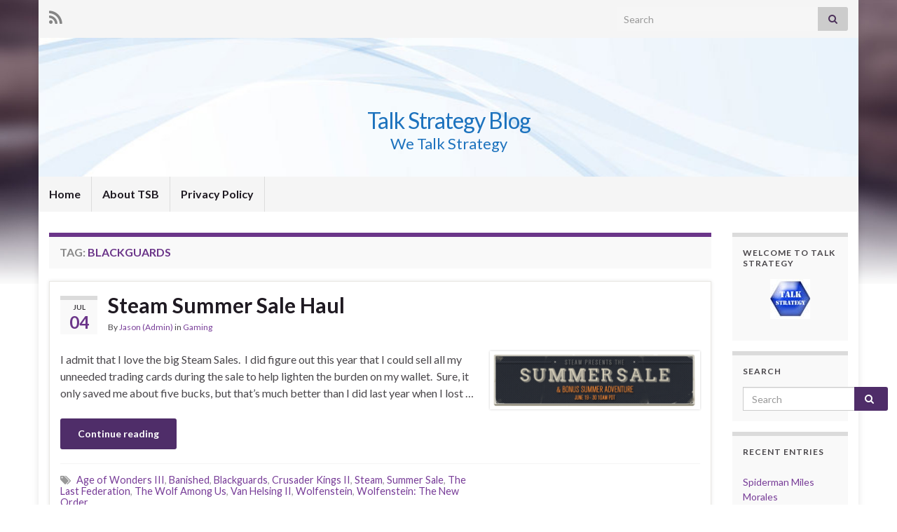

--- FILE ---
content_type: text/html; charset=UTF-8
request_url: https://www.talkstrategy.com/tag/blackguards/
body_size: 11474
content:
<!DOCTYPE html><!--[if IE 7]>
<html class="ie ie7" lang="en-US" prefix="og: http://ogp.me/ns#">
<![endif]-->
<!--[if IE 8]>
<html class="ie ie8" lang="en-US" prefix="og: http://ogp.me/ns#">
<![endif]-->
<!--[if !(IE 7) & !(IE 8)]><!-->
<html lang="en-US" prefix="og: http://ogp.me/ns#">
<!--<![endif]-->
    <head>
        <!-- Start cookieyes banner --> 
		<script id="cookieyes" type="text/javascript" src="https://cdn-cookieyes.com/client_data/d795763900a2033b0065561a/script.js"></script> 
		<!-- End cookieyes banner -->
		<meta charset="UTF-8">
        <meta http-equiv="X-UA-Compatible" content="IE=edge">
        <meta name="viewport" content="width=device-width, initial-scale=1">
        <title>Blackguards &#8211; Talk Strategy Blog</title>
<meta name='robots' content='max-image-preview:large' />
<script id="cookieyes" type="text/javascript" src="https://cdn-cookieyes.com/client_data/d795763900a2033b0065561a/script.js"></script><link rel='dns-prefetch' href='//www.talkstrategy.com' />
<link rel='dns-prefetch' href='//www.googletagmanager.com' />
<link rel='dns-prefetch' href='//pagead2.googlesyndication.com' />
<link rel="alternate" type="application/rss+xml" title="Talk Strategy Blog &raquo; Feed" href="https://www.talkstrategy.com/feed/" />
<link rel="alternate" type="application/rss+xml" title="Talk Strategy Blog &raquo; Comments Feed" href="https://www.talkstrategy.com/comments/feed/" />
<link rel="alternate" type="application/rss+xml" title="Talk Strategy Blog &raquo; Blackguards Tag Feed" href="https://www.talkstrategy.com/tag/blackguards/feed/" />
<style id='wp-img-auto-sizes-contain-inline-css' type='text/css'>
img:is([sizes=auto i],[sizes^="auto," i]){contain-intrinsic-size:3000px 1500px}
/*# sourceURL=wp-img-auto-sizes-contain-inline-css */
</style>
<style id='wp-emoji-styles-inline-css' type='text/css'>

	img.wp-smiley, img.emoji {
		display: inline !important;
		border: none !important;
		box-shadow: none !important;
		height: 1em !important;
		width: 1em !important;
		margin: 0 0.07em !important;
		vertical-align: -0.1em !important;
		background: none !important;
		padding: 0 !important;
	}
/*# sourceURL=wp-emoji-styles-inline-css */
</style>
<style id='wp-block-library-inline-css' type='text/css'>
:root{--wp-block-synced-color:#7a00df;--wp-block-synced-color--rgb:122,0,223;--wp-bound-block-color:var(--wp-block-synced-color);--wp-editor-canvas-background:#ddd;--wp-admin-theme-color:#007cba;--wp-admin-theme-color--rgb:0,124,186;--wp-admin-theme-color-darker-10:#006ba1;--wp-admin-theme-color-darker-10--rgb:0,107,160.5;--wp-admin-theme-color-darker-20:#005a87;--wp-admin-theme-color-darker-20--rgb:0,90,135;--wp-admin-border-width-focus:2px}@media (min-resolution:192dpi){:root{--wp-admin-border-width-focus:1.5px}}.wp-element-button{cursor:pointer}:root .has-very-light-gray-background-color{background-color:#eee}:root .has-very-dark-gray-background-color{background-color:#313131}:root .has-very-light-gray-color{color:#eee}:root .has-very-dark-gray-color{color:#313131}:root .has-vivid-green-cyan-to-vivid-cyan-blue-gradient-background{background:linear-gradient(135deg,#00d084,#0693e3)}:root .has-purple-crush-gradient-background{background:linear-gradient(135deg,#34e2e4,#4721fb 50%,#ab1dfe)}:root .has-hazy-dawn-gradient-background{background:linear-gradient(135deg,#faaca8,#dad0ec)}:root .has-subdued-olive-gradient-background{background:linear-gradient(135deg,#fafae1,#67a671)}:root .has-atomic-cream-gradient-background{background:linear-gradient(135deg,#fdd79a,#004a59)}:root .has-nightshade-gradient-background{background:linear-gradient(135deg,#330968,#31cdcf)}:root .has-midnight-gradient-background{background:linear-gradient(135deg,#020381,#2874fc)}:root{--wp--preset--font-size--normal:16px;--wp--preset--font-size--huge:42px}.has-regular-font-size{font-size:1em}.has-larger-font-size{font-size:2.625em}.has-normal-font-size{font-size:var(--wp--preset--font-size--normal)}.has-huge-font-size{font-size:var(--wp--preset--font-size--huge)}.has-text-align-center{text-align:center}.has-text-align-left{text-align:left}.has-text-align-right{text-align:right}.has-fit-text{white-space:nowrap!important}#end-resizable-editor-section{display:none}.aligncenter{clear:both}.items-justified-left{justify-content:flex-start}.items-justified-center{justify-content:center}.items-justified-right{justify-content:flex-end}.items-justified-space-between{justify-content:space-between}.screen-reader-text{border:0;clip-path:inset(50%);height:1px;margin:-1px;overflow:hidden;padding:0;position:absolute;width:1px;word-wrap:normal!important}.screen-reader-text:focus{background-color:#ddd;clip-path:none;color:#444;display:block;font-size:1em;height:auto;left:5px;line-height:normal;padding:15px 23px 14px;text-decoration:none;top:5px;width:auto;z-index:100000}html :where(.has-border-color){border-style:solid}html :where([style*=border-top-color]){border-top-style:solid}html :where([style*=border-right-color]){border-right-style:solid}html :where([style*=border-bottom-color]){border-bottom-style:solid}html :where([style*=border-left-color]){border-left-style:solid}html :where([style*=border-width]){border-style:solid}html :where([style*=border-top-width]){border-top-style:solid}html :where([style*=border-right-width]){border-right-style:solid}html :where([style*=border-bottom-width]){border-bottom-style:solid}html :where([style*=border-left-width]){border-left-style:solid}html :where(img[class*=wp-image-]){height:auto;max-width:100%}:where(figure){margin:0 0 1em}html :where(.is-position-sticky){--wp-admin--admin-bar--position-offset:var(--wp-admin--admin-bar--height,0px)}@media screen and (max-width:600px){html :where(.is-position-sticky){--wp-admin--admin-bar--position-offset:0px}}

/*# sourceURL=wp-block-library-inline-css */
</style><style id='global-styles-inline-css' type='text/css'>
:root{--wp--preset--aspect-ratio--square: 1;--wp--preset--aspect-ratio--4-3: 4/3;--wp--preset--aspect-ratio--3-4: 3/4;--wp--preset--aspect-ratio--3-2: 3/2;--wp--preset--aspect-ratio--2-3: 2/3;--wp--preset--aspect-ratio--16-9: 16/9;--wp--preset--aspect-ratio--9-16: 9/16;--wp--preset--color--black: #000000;--wp--preset--color--cyan-bluish-gray: #abb8c3;--wp--preset--color--white: #ffffff;--wp--preset--color--pale-pink: #f78da7;--wp--preset--color--vivid-red: #cf2e2e;--wp--preset--color--luminous-vivid-orange: #ff6900;--wp--preset--color--luminous-vivid-amber: #fcb900;--wp--preset--color--light-green-cyan: #7bdcb5;--wp--preset--color--vivid-green-cyan: #00d084;--wp--preset--color--pale-cyan-blue: #8ed1fc;--wp--preset--color--vivid-cyan-blue: #0693e3;--wp--preset--color--vivid-purple: #9b51e0;--wp--preset--gradient--vivid-cyan-blue-to-vivid-purple: linear-gradient(135deg,rgb(6,147,227) 0%,rgb(155,81,224) 100%);--wp--preset--gradient--light-green-cyan-to-vivid-green-cyan: linear-gradient(135deg,rgb(122,220,180) 0%,rgb(0,208,130) 100%);--wp--preset--gradient--luminous-vivid-amber-to-luminous-vivid-orange: linear-gradient(135deg,rgb(252,185,0) 0%,rgb(255,105,0) 100%);--wp--preset--gradient--luminous-vivid-orange-to-vivid-red: linear-gradient(135deg,rgb(255,105,0) 0%,rgb(207,46,46) 100%);--wp--preset--gradient--very-light-gray-to-cyan-bluish-gray: linear-gradient(135deg,rgb(238,238,238) 0%,rgb(169,184,195) 100%);--wp--preset--gradient--cool-to-warm-spectrum: linear-gradient(135deg,rgb(74,234,220) 0%,rgb(151,120,209) 20%,rgb(207,42,186) 40%,rgb(238,44,130) 60%,rgb(251,105,98) 80%,rgb(254,248,76) 100%);--wp--preset--gradient--blush-light-purple: linear-gradient(135deg,rgb(255,206,236) 0%,rgb(152,150,240) 100%);--wp--preset--gradient--blush-bordeaux: linear-gradient(135deg,rgb(254,205,165) 0%,rgb(254,45,45) 50%,rgb(107,0,62) 100%);--wp--preset--gradient--luminous-dusk: linear-gradient(135deg,rgb(255,203,112) 0%,rgb(199,81,192) 50%,rgb(65,88,208) 100%);--wp--preset--gradient--pale-ocean: linear-gradient(135deg,rgb(255,245,203) 0%,rgb(182,227,212) 50%,rgb(51,167,181) 100%);--wp--preset--gradient--electric-grass: linear-gradient(135deg,rgb(202,248,128) 0%,rgb(113,206,126) 100%);--wp--preset--gradient--midnight: linear-gradient(135deg,rgb(2,3,129) 0%,rgb(40,116,252) 100%);--wp--preset--font-size--small: 14px;--wp--preset--font-size--medium: 20px;--wp--preset--font-size--large: 20px;--wp--preset--font-size--x-large: 42px;--wp--preset--font-size--tiny: 10px;--wp--preset--font-size--regular: 16px;--wp--preset--font-size--larger: 26px;--wp--preset--spacing--20: 0.44rem;--wp--preset--spacing--30: 0.67rem;--wp--preset--spacing--40: 1rem;--wp--preset--spacing--50: 1.5rem;--wp--preset--spacing--60: 2.25rem;--wp--preset--spacing--70: 3.38rem;--wp--preset--spacing--80: 5.06rem;--wp--preset--shadow--natural: 6px 6px 9px rgba(0, 0, 0, 0.2);--wp--preset--shadow--deep: 12px 12px 50px rgba(0, 0, 0, 0.4);--wp--preset--shadow--sharp: 6px 6px 0px rgba(0, 0, 0, 0.2);--wp--preset--shadow--outlined: 6px 6px 0px -3px rgb(255, 255, 255), 6px 6px rgb(0, 0, 0);--wp--preset--shadow--crisp: 6px 6px 0px rgb(0, 0, 0);}:where(.is-layout-flex){gap: 0.5em;}:where(.is-layout-grid){gap: 0.5em;}body .is-layout-flex{display: flex;}.is-layout-flex{flex-wrap: wrap;align-items: center;}.is-layout-flex > :is(*, div){margin: 0;}body .is-layout-grid{display: grid;}.is-layout-grid > :is(*, div){margin: 0;}:where(.wp-block-columns.is-layout-flex){gap: 2em;}:where(.wp-block-columns.is-layout-grid){gap: 2em;}:where(.wp-block-post-template.is-layout-flex){gap: 1.25em;}:where(.wp-block-post-template.is-layout-grid){gap: 1.25em;}.has-black-color{color: var(--wp--preset--color--black) !important;}.has-cyan-bluish-gray-color{color: var(--wp--preset--color--cyan-bluish-gray) !important;}.has-white-color{color: var(--wp--preset--color--white) !important;}.has-pale-pink-color{color: var(--wp--preset--color--pale-pink) !important;}.has-vivid-red-color{color: var(--wp--preset--color--vivid-red) !important;}.has-luminous-vivid-orange-color{color: var(--wp--preset--color--luminous-vivid-orange) !important;}.has-luminous-vivid-amber-color{color: var(--wp--preset--color--luminous-vivid-amber) !important;}.has-light-green-cyan-color{color: var(--wp--preset--color--light-green-cyan) !important;}.has-vivid-green-cyan-color{color: var(--wp--preset--color--vivid-green-cyan) !important;}.has-pale-cyan-blue-color{color: var(--wp--preset--color--pale-cyan-blue) !important;}.has-vivid-cyan-blue-color{color: var(--wp--preset--color--vivid-cyan-blue) !important;}.has-vivid-purple-color{color: var(--wp--preset--color--vivid-purple) !important;}.has-black-background-color{background-color: var(--wp--preset--color--black) !important;}.has-cyan-bluish-gray-background-color{background-color: var(--wp--preset--color--cyan-bluish-gray) !important;}.has-white-background-color{background-color: var(--wp--preset--color--white) !important;}.has-pale-pink-background-color{background-color: var(--wp--preset--color--pale-pink) !important;}.has-vivid-red-background-color{background-color: var(--wp--preset--color--vivid-red) !important;}.has-luminous-vivid-orange-background-color{background-color: var(--wp--preset--color--luminous-vivid-orange) !important;}.has-luminous-vivid-amber-background-color{background-color: var(--wp--preset--color--luminous-vivid-amber) !important;}.has-light-green-cyan-background-color{background-color: var(--wp--preset--color--light-green-cyan) !important;}.has-vivid-green-cyan-background-color{background-color: var(--wp--preset--color--vivid-green-cyan) !important;}.has-pale-cyan-blue-background-color{background-color: var(--wp--preset--color--pale-cyan-blue) !important;}.has-vivid-cyan-blue-background-color{background-color: var(--wp--preset--color--vivid-cyan-blue) !important;}.has-vivid-purple-background-color{background-color: var(--wp--preset--color--vivid-purple) !important;}.has-black-border-color{border-color: var(--wp--preset--color--black) !important;}.has-cyan-bluish-gray-border-color{border-color: var(--wp--preset--color--cyan-bluish-gray) !important;}.has-white-border-color{border-color: var(--wp--preset--color--white) !important;}.has-pale-pink-border-color{border-color: var(--wp--preset--color--pale-pink) !important;}.has-vivid-red-border-color{border-color: var(--wp--preset--color--vivid-red) !important;}.has-luminous-vivid-orange-border-color{border-color: var(--wp--preset--color--luminous-vivid-orange) !important;}.has-luminous-vivid-amber-border-color{border-color: var(--wp--preset--color--luminous-vivid-amber) !important;}.has-light-green-cyan-border-color{border-color: var(--wp--preset--color--light-green-cyan) !important;}.has-vivid-green-cyan-border-color{border-color: var(--wp--preset--color--vivid-green-cyan) !important;}.has-pale-cyan-blue-border-color{border-color: var(--wp--preset--color--pale-cyan-blue) !important;}.has-vivid-cyan-blue-border-color{border-color: var(--wp--preset--color--vivid-cyan-blue) !important;}.has-vivid-purple-border-color{border-color: var(--wp--preset--color--vivid-purple) !important;}.has-vivid-cyan-blue-to-vivid-purple-gradient-background{background: var(--wp--preset--gradient--vivid-cyan-blue-to-vivid-purple) !important;}.has-light-green-cyan-to-vivid-green-cyan-gradient-background{background: var(--wp--preset--gradient--light-green-cyan-to-vivid-green-cyan) !important;}.has-luminous-vivid-amber-to-luminous-vivid-orange-gradient-background{background: var(--wp--preset--gradient--luminous-vivid-amber-to-luminous-vivid-orange) !important;}.has-luminous-vivid-orange-to-vivid-red-gradient-background{background: var(--wp--preset--gradient--luminous-vivid-orange-to-vivid-red) !important;}.has-very-light-gray-to-cyan-bluish-gray-gradient-background{background: var(--wp--preset--gradient--very-light-gray-to-cyan-bluish-gray) !important;}.has-cool-to-warm-spectrum-gradient-background{background: var(--wp--preset--gradient--cool-to-warm-spectrum) !important;}.has-blush-light-purple-gradient-background{background: var(--wp--preset--gradient--blush-light-purple) !important;}.has-blush-bordeaux-gradient-background{background: var(--wp--preset--gradient--blush-bordeaux) !important;}.has-luminous-dusk-gradient-background{background: var(--wp--preset--gradient--luminous-dusk) !important;}.has-pale-ocean-gradient-background{background: var(--wp--preset--gradient--pale-ocean) !important;}.has-electric-grass-gradient-background{background: var(--wp--preset--gradient--electric-grass) !important;}.has-midnight-gradient-background{background: var(--wp--preset--gradient--midnight) !important;}.has-small-font-size{font-size: var(--wp--preset--font-size--small) !important;}.has-medium-font-size{font-size: var(--wp--preset--font-size--medium) !important;}.has-large-font-size{font-size: var(--wp--preset--font-size--large) !important;}.has-x-large-font-size{font-size: var(--wp--preset--font-size--x-large) !important;}
/*# sourceURL=global-styles-inline-css */
</style>

<style id='classic-theme-styles-inline-css' type='text/css'>
/*! This file is auto-generated */
.wp-block-button__link{color:#fff;background-color:#32373c;border-radius:9999px;box-shadow:none;text-decoration:none;padding:calc(.667em + 2px) calc(1.333em + 2px);font-size:1.125em}.wp-block-file__button{background:#32373c;color:#fff;text-decoration:none}
/*# sourceURL=/wp-includes/css/classic-themes.min.css */
</style>
<link rel='stylesheet' id='bootstrap-css' href='https://www.talkstrategy.com/wp-content/themes/graphene/bootstrap/css/bootstrap.min.css?ver=6.9' type='text/css' media='all' />
<link rel='stylesheet' id='font-awesome-css' href='https://www.talkstrategy.com/wp-content/themes/graphene/fonts/font-awesome/css/font-awesome.min.css?ver=6.9' type='text/css' media='all' />
<link rel='stylesheet' id='graphene-css' href='https://www.talkstrategy.com/wp-content/themes/graphene/style.css?ver=2.9.4' type='text/css' media='screen' />
<link rel='stylesheet' id='graphene-responsive-css' href='https://www.talkstrategy.com/wp-content/themes/graphene/responsive.css?ver=2.9.4' type='text/css' media='all' />
<link rel='stylesheet' id='graphene-blocks-css' href='https://www.talkstrategy.com/wp-content/themes/graphene/blocks.css?ver=2.9.4' type='text/css' media='all' />
<script type="text/javascript" src="https://www.talkstrategy.com/wp-includes/js/jquery/jquery.min.js?ver=3.7.1" id="jquery-core-js"></script>
<script type="text/javascript" src="https://www.talkstrategy.com/wp-includes/js/jquery/jquery-migrate.min.js?ver=3.4.1" id="jquery-migrate-js"></script>
<script type="text/javascript" src="https://www.talkstrategy.com/wp-content/themes/graphene/bootstrap/js/bootstrap.min.js?ver=2.9.4" id="bootstrap-js"></script>
<script type="text/javascript" src="https://www.talkstrategy.com/wp-content/themes/graphene/js/bootstrap-hover-dropdown/bootstrap-hover-dropdown.min.js?ver=2.9.4" id="bootstrap-hover-dropdown-js"></script>
<script type="text/javascript" src="https://www.talkstrategy.com/wp-content/themes/graphene/js/bootstrap-submenu/bootstrap-submenu.min.js?ver=2.9.4" id="bootstrap-submenu-js"></script>
<script type="text/javascript" src="https://www.talkstrategy.com/wp-content/themes/graphene/js/jquery.infinitescroll.min.js?ver=2.9.4" id="infinite-scroll-js"></script>
<script type="text/javascript" id="graphene-js-extra">
/* <![CDATA[ */
var grapheneJS = {"siteurl":"https://www.talkstrategy.com","ajaxurl":"https://www.talkstrategy.com/wp-admin/admin-ajax.php","templateUrl":"https://www.talkstrategy.com/wp-content/themes/graphene","isSingular":"","enableStickyMenu":"","shouldShowComments":"","commentsOrder":"newest","sliderDisable":"","sliderInterval":"7000","infScrollBtnLbl":"Load more","infScrollOn":"","infScrollCommentsOn":"","totalPosts":"1","postsPerPage":"10","isPageNavi":"","infScrollMsgText":"Fetching window.grapheneInfScrollItemsPerPage of window.grapheneInfScrollItemsLeft items left ...","infScrollMsgTextPlural":"Fetching window.grapheneInfScrollItemsPerPage of window.grapheneInfScrollItemsLeft items left ...","infScrollFinishedText":"All loaded!","commentsPerPage":"50","totalComments":"0","infScrollCommentsMsg":"Fetching window.grapheneInfScrollCommentsPerPage of window.grapheneInfScrollCommentsLeft comments left ...","infScrollCommentsMsgPlural":"Fetching window.grapheneInfScrollCommentsPerPage of window.grapheneInfScrollCommentsLeft comments left ...","infScrollCommentsFinishedMsg":"All comments loaded!","disableLiveSearch":"1","txtNoResult":"No result found.","isMasonry":""};
//# sourceURL=graphene-js-extra
/* ]]> */
</script>
<script type="text/javascript" src="https://www.talkstrategy.com/wp-content/themes/graphene/js/graphene.js?ver=2.9.4" id="graphene-js"></script>

<!-- Google tag (gtag.js) snippet added by Site Kit -->
<!-- Google Analytics snippet added by Site Kit -->
<script type="text/javascript" src="https://www.googletagmanager.com/gtag/js?id=GT-NSSQBM7" id="google_gtagjs-js" async></script>
<script type="text/javascript" id="google_gtagjs-js-after">
/* <![CDATA[ */
window.dataLayer = window.dataLayer || [];function gtag(){dataLayer.push(arguments);}
gtag("set","linker",{"domains":["www.talkstrategy.com"]});
gtag("js", new Date());
gtag("set", "developer_id.dZTNiMT", true);
gtag("config", "GT-NSSQBM7");
//# sourceURL=google_gtagjs-js-after
/* ]]> */
</script>
<link rel="https://api.w.org/" href="https://www.talkstrategy.com/wp-json/" /><link rel="alternate" title="JSON" type="application/json" href="https://www.talkstrategy.com/wp-json/wp/v2/tags/282" /><link rel="EditURI" type="application/rsd+xml" title="RSD" href="https://www.talkstrategy.com/xmlrpc.php?rsd" />
<meta name="generator" content="WordPress 6.9" />
<meta name="generator" content="Site Kit by Google 1.170.0" />		<script>
		   WebFontConfig = {
		      google: { 
		      	families: ["Lato:400,400i,700,700i&display=swap"]		      }
		   };

		   (function(d) {
		      var wf = d.createElement('script'), s = d.scripts[0];
		      wf.src = 'https://ajax.googleapis.com/ajax/libs/webfont/1.6.26/webfont.js';
		      wf.async = true;
		      s.parentNode.insertBefore(wf, s);
		   })(document);
		</script>
	<style type="text/css">
.header_title, .header_title a, .header_title a:visited, .header_title a:hover, .header_desc {color:#1e73be}.carousel, .carousel .item{height:400px}@media (max-width: 991px) {.carousel, .carousel .item{height:250px}}#header{max-height:198px}
</style>

<!-- Google AdSense meta tags added by Site Kit -->
<meta name="google-adsense-platform-account" content="ca-host-pub-2644536267352236">
<meta name="google-adsense-platform-domain" content="sitekit.withgoogle.com">
<!-- End Google AdSense meta tags added by Site Kit -->
<style type="text/css" id="custom-background-css">
body.custom-background { background-image: url("https://www.talkstrategy.com/wp-content/themes/graphene/images/bg.jpg"); background-position: center top; background-size: contain; background-repeat: no-repeat; background-attachment: scroll; }
</style>
	
<!-- Google AdSense snippet added by Site Kit -->
<script type="text/javascript" async="async" src="https://pagead2.googlesyndication.com/pagead/js/adsbygoogle.js?client=ca-pub-8313397052266929&amp;host=ca-host-pub-2644536267352236" crossorigin="anonymous"></script>

<!-- End Google AdSense snippet added by Site Kit -->
    </head>
    <body class="archive tag tag-blackguards tag-282 custom-background wp-embed-responsive wp-theme-graphene layout-boxed two_col_left two-columns">
        
        <div class="container boxed-wrapper">
            
                            <div id="top-bar" class="row clearfix top-bar light">
                    
                                                    
                            <div class="col-md-12 top-bar-items">
                                
                                                                                                    	<ul class="social-profiles">
							
			            <li class="social-profile social-profile-rss">
			            	<a href="https://www.talkstrategy.com/feed/" title="Subscribe to Talk Strategy Blog&#039;s RSS feed" id="social-id-1" class="mysocial social-rss">
			            				                            <i class="fa fa-rss"></i>
		                        			            	</a>
			            </li>
		            
		    	    </ul>
                                    
                                                                    <button type="button" class="search-toggle navbar-toggle collapsed" data-toggle="collapse" data-target="#top_search">
                                        <span class="sr-only">Toggle search form</span>
                                        <i class="fa fa-search-plus"></i>
                                    </button>

                                    <div id="top_search" class="top-search-form">
                                        <form class="searchform" method="get" action="https://www.talkstrategy.com">
	<div class="input-group">
		<div class="form-group live-search-input">
			<label for="s" class="screen-reader-text">Search for:</label>
		    <input type="text" id="s" name="s" class="form-control" placeholder="Search">
		    		</div>
	    <span class="input-group-btn">
	    	<button class="btn btn-default" type="submit"><i class="fa fa-search"></i></button>
	    </span>
    </div>
    </form>                                                                            </div>
                                
                                                            </div>

                        
                                    </div>
            

            <div id="header" class="row">

                <img src="https://www.talkstrategy.com/wp-content/themes/graphene/images/headers/fluid.jpg" alt="Talk Strategy Blog" title="Talk Strategy Blog" width="960" height="198" />                
                                                                </div>


                        <nav class="navbar row ">

                <div class="navbar-header align-center">
                		                    <button type="button" class="navbar-toggle collapsed" data-toggle="collapse" data-target="#header-menu-wrap, #secondary-menu-wrap">
	                        <span class="sr-only">Toggle navigation</span>
	                        <span class="icon-bar"></span>
	                        <span class="icon-bar"></span>
	                        <span class="icon-bar"></span>
	                    </button>
                	                    
                    
                                            <p class="header_title">
                            <a href="https://www.talkstrategy.com" title="Go back to the front page">                                Talk Strategy Blog                            </a>                        </p>
                    
                                                    <p class="header_desc">We Talk Strategy</p>
                                            
                                    </div>

                                    <div class="collapse navbar-collapse" id="header-menu-wrap">

            			<ul class="nav navbar-nav flip"><li ><a href="https://www.talkstrategy.com/">Home</a></li><li class="menu-item menu-item-1351"><a href="https://www.talkstrategy.com/about-tsb/" >About TSB</a></li><li class="menu-item menu-item-1300"><a href="https://www.talkstrategy.com/privacy-policy/" >Privacy Policy</a></li></ul>                        
            			                        
                                            </div>
                
                                    
                            </nav>

            
            <div id="content" class="clearfix hfeed row">
                
                    
                                        
                    <div id="content-main" class="clearfix content-main col-md-10">
                    
    <h1 class="page-title archive-title">
        Tag: <span>Blackguards</span>    </h1>
    
        
    <div class="entries-wrapper">
    
                

<div id="post-1010" class="clearfix post post-1010 type-post status-publish format-standard hentry category-gaming tag-age-of-wonders-iii tag-banished tag-blackguards tag-crusader-kings-ii tag-steam tag-summer-sale tag-the-last-federation tag-the-wolf-among-us tag-van-helsing-ii tag-wolfenstein tag-wolfenstein-the-new-order item-wrap">
		
	<div class="entry clearfix">
    
    			    	<div class="post-date date alpha ">
            <p class="default_date">
            	<span class="month">Jul</span>
                <span class="day">04</span>
                            </p>
                    </div>
            
		        <h2 class="post-title entry-title">
			<a href="https://www.talkstrategy.com/2014/07/steam-summer-sale-haul/" rel="bookmark" title="Permalink to Steam Summer Sale Haul">
				Steam Summer Sale Haul            </a>
			        </h2>
		
					    <ul class="post-meta entry-meta clearfix">
	    		        <li class="byline">
	        	By <span class="author"><a href="https://www.talkstrategy.com/author/jason/" rel="author">Jason (Admin)</a></span><span class="entry-cat"> in <span class="terms"><a class="term term-category term-8" href="https://www.talkstrategy.com/category/gaming/">Gaming</a></span></span>	        </li>
	        	        <li class="print-date">
	        	<p class="printonly"><em>July 4, 2014</em></p>	        </li>
	        	    </ul>
    		
				<div class="entry-content clearfix">
			
							<div class="excerpt-thumb"><a href="https://www.talkstrategy.com/2014/07/steam-summer-sale-haul/"><img width="300" height="82" src="https://www.talkstrategy.com/wp-content/uploads/2014/07/SummerSale_Newspost-300x82.png" class="attachment-medium size-medium" alt="" decoding="async" srcset="https://www.talkstrategy.com/wp-content/uploads/2014/07/SummerSale_Newspost-300x82.png 300w, https://www.talkstrategy.com/wp-content/uploads/2014/07/SummerSale_Newspost.png 570w" sizes="(max-width: 300px) 100vw, 300px" /></a></div>						
			
                				                
								<p>I admit that I love the big Steam Sales.  I did figure out this year that I could sell all my unneeded trading cards during the sale to help lighten the burden on my wallet.  Sure, it only saved me about five bucks, but that&#8217;s much better than I did last year when I lost &hellip; </p>
<p><a class="more-link btn" href="https://www.talkstrategy.com/2014/07/steam-summer-sale-haul/">Continue reading</a></p>

						
						
						
		</div>
		
			    <ul class="entry-footer">
	    		        <li class="post-tags col-sm-8"><i class="fa fa-tags" title="Tags"></i> <span class="terms"><a class="term term-tagpost_tag term-280" href="https://www.talkstrategy.com/tag/age-of-wonders-iii/">Age of Wonders III</a>, <a class="term term-tagpost_tag term-283" href="https://www.talkstrategy.com/tag/banished/">Banished</a>, <a class="term term-tagpost_tag term-282" href="https://www.talkstrategy.com/tag/blackguards/">Blackguards</a>, <a class="term term-tagpost_tag term-279" href="https://www.talkstrategy.com/tag/crusader-kings-ii/">Crusader Kings II</a>, <a class="term term-tagpost_tag term-130" href="https://www.talkstrategy.com/tag/steam/">Steam</a>, <a class="term term-tagpost_tag term-276" href="https://www.talkstrategy.com/tag/summer-sale/">Summer Sale</a>, <a class="term term-tagpost_tag term-277" href="https://www.talkstrategy.com/tag/the-last-federation/">The Last Federation</a>, <a class="term term-tagpost_tag term-284" href="https://www.talkstrategy.com/tag/the-wolf-among-us/">The Wolf Among Us</a>, <a class="term term-tagpost_tag term-285" href="https://www.talkstrategy.com/tag/van-helsing-ii/">Van Helsing II</a>, <a class="term term-tagpost_tag term-278" href="https://www.talkstrategy.com/tag/wolfenstein/">Wolfenstein</a>, <a class="term term-tagpost_tag term-281" href="https://www.talkstrategy.com/tag/wolfenstein-the-new-order/">Wolfenstein: The New Order</a></span></li>
	        	    </ul>
    	</div>
</div>

 <p class="printonly"><span class="printonly url"><strong>Permanent link to this article: </strong><span>https://www.talkstrategy.com/2014/07/steam-summer-sale-haul/</span></span></p>

    </div>
    
    
  

                </div><!-- #content-main -->
        
            
<div id="sidebar1" class="sidebar sidebar-right widget-area col-md-2">

	
    <div id="media_image-2" class="sidebar-wrap widget_media_image"><h2 class="widget-title">Welcome to Talk Strategy</h2><a href="http://www.talkstrategy.com/"><img width="57" height="57" src="https://www.talkstrategy.com/wp-content/uploads/2012/01/TS-buttonAT.jpg" class="image wp-image-21 aligncenter attachment-full size-full" alt="Logo" style="max-width: 100%; height: auto;" title="Talk Strategy Logo" decoding="async" loading="lazy" /></a></div><div id="search-3" class="sidebar-wrap widget_search"><h2 class="widget-title">Search</h2><form class="searchform" method="get" action="https://www.talkstrategy.com">
	<div class="input-group">
		<div class="form-group live-search-input">
			<label for="s" class="screen-reader-text">Search for:</label>
		    <input type="text" id="s" name="s" class="form-control" placeholder="Search">
		    		</div>
	    <span class="input-group-btn">
	    	<button class="btn btn-default" type="submit"><i class="fa fa-search"></i></button>
	    </span>
    </div>
    </form></div>
		<div id="recent-posts-3" class="sidebar-wrap widget_recent_entries">
		<h2 class="widget-title">Recent Entries</h2>
		<ul>
											<li>
					<a href="https://www.talkstrategy.com/2023/09/spiderman-miles-morales/">Spiderman Miles Morales</a>
									</li>
											<li>
					<a href="https://www.talkstrategy.com/2022/12/horizon-forbidden-west-ps4-ps5/">Horizon Forbidden West (PS4/PS5)</a>
									</li>
											<li>
					<a href="https://www.talkstrategy.com/2022/10/watch-dogs-legion-pc-ps-xbox/">Watch Dogs Legion (PC, PS, Xbox)</a>
									</li>
											<li>
					<a href="https://www.talkstrategy.com/2022/05/mario-strikers-battle-league/">Mario Strikers: Battle League</a>
									</li>
											<li>
					<a href="https://www.talkstrategy.com/2022/01/subnautica-ps4-5/">Subnautica (PS4/5)</a>
									</li>
					</ul>

		</div><div id="linkcat-20" class="sidebar-wrap widget_links"><h2 class="widget-title">Ads</h2>
	<ul class='xoxo blogroll'>
<li><a href="http://www.amazon.com/exec/obidos/redirect?tag=talkstrategy-20&#038;path=subst/home/home.html" title="Amazon Online Shopping" target="_blank"><img src="http://blog.talkstrategy.com/wp-content/uploads/2012/02/gngrey120x60.gif" alt="Amazon" title="Amazon Online Shopping" /></a></li>
<li><a href="http://affiliate.rakuten.com/fs-bin/click?id=gf5l*noa6OM&#038;offerid=288682.10001128&#038;type=4&#038;subid=0" title="Rakuten shopping (formerly Buy.com)" target="_blank"><img src="https://www.talkstrategy.com/wp-content/uploads/2019/09/RK_logo.png" alt="Rakuten" title="Rakuten shopping (formerly Buy.com)" /></a></li>
<li><a href="https://click.linksynergy.com/fs-bin/click?id=gf5l*noa6OM&#038;offerid=311675.10000128&#038;subid=0&#038;type=4&#038;LSNSUBSITE=LSNSUBSITE" title="Rakuten Marketing Welcome Program" target="_blank"><img src="https://www.talkstrategy.com/wp-content/uploads/2021/09/Sm-Rak-marketing.jpg" alt="Rakuten Marketing" title="Rakuten Marketing Welcome Program" /></a></li>

	</ul>
</div>
<div id="meta-3" class="sidebar-wrap widget_meta"><h2 class="widget-title">Interface</h2>
		<ul>
						<li><a href="https://www.talkstrategy.com/wp-login.php">Log in</a></li>
			<li><a href="https://www.talkstrategy.com/feed/">Entries feed</a></li>
			<li><a href="https://www.talkstrategy.com/comments/feed/">Comments feed</a></li>

			<li><a href="https://wordpress.org/">WordPress.org</a></li>
		</ul>

		</div><div id="archives-3" class="sidebar-wrap widget_archive"><h2 class="widget-title">Blog History</h2>
			<ul>
					<li><a href='https://www.talkstrategy.com/2023/09/'>September 2023</a></li>
	<li><a href='https://www.talkstrategy.com/2022/12/'>December 2022</a></li>
	<li><a href='https://www.talkstrategy.com/2022/10/'>October 2022</a></li>
	<li><a href='https://www.talkstrategy.com/2022/05/'>May 2022</a></li>
	<li><a href='https://www.talkstrategy.com/2022/01/'>January 2022</a></li>
	<li><a href='https://www.talkstrategy.com/2021/08/'>August 2021</a></li>
	<li><a href='https://www.talkstrategy.com/2021/05/'>May 2021</a></li>
	<li><a href='https://www.talkstrategy.com/2021/02/'>February 2021</a></li>
	<li><a href='https://www.talkstrategy.com/2020/12/'>December 2020</a></li>
	<li><a href='https://www.talkstrategy.com/2020/04/'>April 2020</a></li>
	<li><a href='https://www.talkstrategy.com/2020/02/'>February 2020</a></li>
	<li><a href='https://www.talkstrategy.com/2019/12/'>December 2019</a></li>
	<li><a href='https://www.talkstrategy.com/2019/09/'>September 2019</a></li>
	<li><a href='https://www.talkstrategy.com/2019/06/'>June 2019</a></li>
	<li><a href='https://www.talkstrategy.com/2019/02/'>February 2019</a></li>
	<li><a href='https://www.talkstrategy.com/2018/07/'>July 2018</a></li>
	<li><a href='https://www.talkstrategy.com/2017/10/'>October 2017</a></li>
	<li><a href='https://www.talkstrategy.com/2017/09/'>September 2017</a></li>
	<li><a href='https://www.talkstrategy.com/2017/02/'>February 2017</a></li>
	<li><a href='https://www.talkstrategy.com/2016/10/'>October 2016</a></li>
	<li><a href='https://www.talkstrategy.com/2016/06/'>June 2016</a></li>
	<li><a href='https://www.talkstrategy.com/2015/11/'>November 2015</a></li>
	<li><a href='https://www.talkstrategy.com/2015/02/'>February 2015</a></li>
	<li><a href='https://www.talkstrategy.com/2014/12/'>December 2014</a></li>
	<li><a href='https://www.talkstrategy.com/2014/11/'>November 2014</a></li>
	<li><a href='https://www.talkstrategy.com/2014/10/'>October 2014</a></li>
	<li><a href='https://www.talkstrategy.com/2014/09/'>September 2014</a></li>
	<li><a href='https://www.talkstrategy.com/2014/08/'>August 2014</a></li>
	<li><a href='https://www.talkstrategy.com/2014/07/'>July 2014</a></li>
	<li><a href='https://www.talkstrategy.com/2014/06/'>June 2014</a></li>
	<li><a href='https://www.talkstrategy.com/2014/05/'>May 2014</a></li>
	<li><a href='https://www.talkstrategy.com/2014/04/'>April 2014</a></li>
	<li><a href='https://www.talkstrategy.com/2014/03/'>March 2014</a></li>
	<li><a href='https://www.talkstrategy.com/2014/02/'>February 2014</a></li>
	<li><a href='https://www.talkstrategy.com/2014/01/'>January 2014</a></li>
	<li><a href='https://www.talkstrategy.com/2013/11/'>November 2013</a></li>
	<li><a href='https://www.talkstrategy.com/2013/09/'>September 2013</a></li>
	<li><a href='https://www.talkstrategy.com/2013/08/'>August 2013</a></li>
	<li><a href='https://www.talkstrategy.com/2013/07/'>July 2013</a></li>
	<li><a href='https://www.talkstrategy.com/2013/06/'>June 2013</a></li>
	<li><a href='https://www.talkstrategy.com/2013/05/'>May 2013</a></li>
	<li><a href='https://www.talkstrategy.com/2013/04/'>April 2013</a></li>
	<li><a href='https://www.talkstrategy.com/2013/03/'>March 2013</a></li>
	<li><a href='https://www.talkstrategy.com/2013/02/'>February 2013</a></li>
	<li><a href='https://www.talkstrategy.com/2013/01/'>January 2013</a></li>
	<li><a href='https://www.talkstrategy.com/2012/10/'>October 2012</a></li>
	<li><a href='https://www.talkstrategy.com/2012/09/'>September 2012</a></li>
	<li><a href='https://www.talkstrategy.com/2012/08/'>August 2012</a></li>
	<li><a href='https://www.talkstrategy.com/2012/04/'>April 2012</a></li>
	<li><a href='https://www.talkstrategy.com/2012/02/'>February 2012</a></li>
	<li><a href='https://www.talkstrategy.com/2012/01/'>January 2012</a></li>
			</ul>

			</div>    
        
    
</div><!-- #sidebar1 -->        
        
    </div><!-- #content -->




<div id="footer" class="row default-footer">
    
        
            
            <div class="copyright-developer">
                                    <div id="copyright">
                        <p>&copy; 2026 Talk Strategy Blog.</p>                    </div>
                
                                    <div id="developer">
                        <p>
                                                        Made with <i class="fa fa-heart"></i> by <a href="https://www.graphene-theme.com/" rel="nofollow">Graphene Themes</a>.                        </p>

                                            </div>
                            </div>

        
                
    </div><!-- #footer -->


</div><!-- #container -->

<script type="speculationrules">
{"prefetch":[{"source":"document","where":{"and":[{"href_matches":"/*"},{"not":{"href_matches":["/wp-*.php","/wp-admin/*","/wp-content/uploads/*","/wp-content/*","/wp-content/plugins/*","/wp-content/themes/graphene/*","/*\\?(.+)"]}},{"not":{"selector_matches":"a[rel~=\"nofollow\"]"}},{"not":{"selector_matches":".no-prefetch, .no-prefetch a"}}]},"eagerness":"conservative"}]}
</script>
		<a href="#" id="back-to-top" title="Back to top"><i class="fa fa-chevron-up"></i></a>
	<script id="wp-emoji-settings" type="application/json">
{"baseUrl":"https://s.w.org/images/core/emoji/17.0.2/72x72/","ext":".png","svgUrl":"https://s.w.org/images/core/emoji/17.0.2/svg/","svgExt":".svg","source":{"concatemoji":"https://www.talkstrategy.com/wp-includes/js/wp-emoji-release.min.js?ver=6.9"}}
</script>
<script type="module">
/* <![CDATA[ */
/*! This file is auto-generated */
const a=JSON.parse(document.getElementById("wp-emoji-settings").textContent),o=(window._wpemojiSettings=a,"wpEmojiSettingsSupports"),s=["flag","emoji"];function i(e){try{var t={supportTests:e,timestamp:(new Date).valueOf()};sessionStorage.setItem(o,JSON.stringify(t))}catch(e){}}function c(e,t,n){e.clearRect(0,0,e.canvas.width,e.canvas.height),e.fillText(t,0,0);t=new Uint32Array(e.getImageData(0,0,e.canvas.width,e.canvas.height).data);e.clearRect(0,0,e.canvas.width,e.canvas.height),e.fillText(n,0,0);const a=new Uint32Array(e.getImageData(0,0,e.canvas.width,e.canvas.height).data);return t.every((e,t)=>e===a[t])}function p(e,t){e.clearRect(0,0,e.canvas.width,e.canvas.height),e.fillText(t,0,0);var n=e.getImageData(16,16,1,1);for(let e=0;e<n.data.length;e++)if(0!==n.data[e])return!1;return!0}function u(e,t,n,a){switch(t){case"flag":return n(e,"\ud83c\udff3\ufe0f\u200d\u26a7\ufe0f","\ud83c\udff3\ufe0f\u200b\u26a7\ufe0f")?!1:!n(e,"\ud83c\udde8\ud83c\uddf6","\ud83c\udde8\u200b\ud83c\uddf6")&&!n(e,"\ud83c\udff4\udb40\udc67\udb40\udc62\udb40\udc65\udb40\udc6e\udb40\udc67\udb40\udc7f","\ud83c\udff4\u200b\udb40\udc67\u200b\udb40\udc62\u200b\udb40\udc65\u200b\udb40\udc6e\u200b\udb40\udc67\u200b\udb40\udc7f");case"emoji":return!a(e,"\ud83e\u1fac8")}return!1}function f(e,t,n,a){let r;const o=(r="undefined"!=typeof WorkerGlobalScope&&self instanceof WorkerGlobalScope?new OffscreenCanvas(300,150):document.createElement("canvas")).getContext("2d",{willReadFrequently:!0}),s=(o.textBaseline="top",o.font="600 32px Arial",{});return e.forEach(e=>{s[e]=t(o,e,n,a)}),s}function r(e){var t=document.createElement("script");t.src=e,t.defer=!0,document.head.appendChild(t)}a.supports={everything:!0,everythingExceptFlag:!0},new Promise(t=>{let n=function(){try{var e=JSON.parse(sessionStorage.getItem(o));if("object"==typeof e&&"number"==typeof e.timestamp&&(new Date).valueOf()<e.timestamp+604800&&"object"==typeof e.supportTests)return e.supportTests}catch(e){}return null}();if(!n){if("undefined"!=typeof Worker&&"undefined"!=typeof OffscreenCanvas&&"undefined"!=typeof URL&&URL.createObjectURL&&"undefined"!=typeof Blob)try{var e="postMessage("+f.toString()+"("+[JSON.stringify(s),u.toString(),c.toString(),p.toString()].join(",")+"));",a=new Blob([e],{type:"text/javascript"});const r=new Worker(URL.createObjectURL(a),{name:"wpTestEmojiSupports"});return void(r.onmessage=e=>{i(n=e.data),r.terminate(),t(n)})}catch(e){}i(n=f(s,u,c,p))}t(n)}).then(e=>{for(const n in e)a.supports[n]=e[n],a.supports.everything=a.supports.everything&&a.supports[n],"flag"!==n&&(a.supports.everythingExceptFlag=a.supports.everythingExceptFlag&&a.supports[n]);var t;a.supports.everythingExceptFlag=a.supports.everythingExceptFlag&&!a.supports.flag,a.supports.everything||((t=a.source||{}).concatemoji?r(t.concatemoji):t.wpemoji&&t.twemoji&&(r(t.twemoji),r(t.wpemoji)))});
//# sourceURL=https://www.talkstrategy.com/wp-includes/js/wp-emoji-loader.min.js
/* ]]> */
</script>
</body>
</html>
<!-- Dynamic page generated in 0.438 seconds. -->
<!-- Cached page generated by WP-Super-Cache on 2026-01-19 04:47:05 -->

<!-- super cache -->

--- FILE ---
content_type: text/html; charset=utf-8
request_url: https://www.google.com/recaptcha/api2/aframe
body_size: 269
content:
<!DOCTYPE HTML><html><head><meta http-equiv="content-type" content="text/html; charset=UTF-8"></head><body><script nonce="3B08HS4FWtSjJqSHs5LDRA">/** Anti-fraud and anti-abuse applications only. See google.com/recaptcha */ try{var clients={'sodar':'https://pagead2.googlesyndication.com/pagead/sodar?'};window.addEventListener("message",function(a){try{if(a.source===window.parent){var b=JSON.parse(a.data);var c=clients[b['id']];if(c){var d=document.createElement('img');d.src=c+b['params']+'&rc='+(localStorage.getItem("rc::a")?sessionStorage.getItem("rc::b"):"");window.document.body.appendChild(d);sessionStorage.setItem("rc::e",parseInt(sessionStorage.getItem("rc::e")||0)+1);localStorage.setItem("rc::h",'1768819627900');}}}catch(b){}});window.parent.postMessage("_grecaptcha_ready", "*");}catch(b){}</script></body></html>